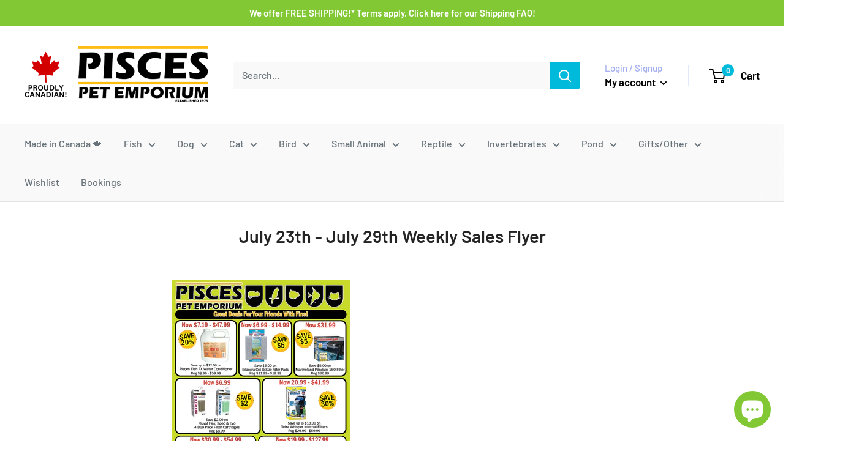

--- FILE ---
content_type: application/javascript; charset=utf-8
request_url: https://searchanise-ef84.kxcdn.com/preload_data.5z8a1v1m0o.js
body_size: 11474
content:
window.Searchanise.preloadedSuggestions=['fish tank','exo terra','live plants','reptile terrarium','live fish','bird cage','dog harness','fluval filter','aquarium kit','fluval aquarium','cat food','betta fish','dog food','safari ltd','exo terra terrarium','cat litter','aquarium stand','cat tree','hamster cage','aquarium substrate','guinea pig','axolotl pet','canister filter','red sea','fish tanks','bearded dragon','dog collars','open farm','fish food','fluval flex','air pump','raw dog food','dog toys','royal canin','aquarium filter','dog treats','dog crate','aquarium gravel','sponge filter','aquarium light','litter box','acana dog food','nutrience limited ingredient','puppy love','royal canin dog food','aquarium sand','zoo med','cat toys','aquarium heater','west paw','dog collar','royal canin cat food','aquarium lid','puppy food','dry cat food','honest kitchen','water pump','turtle animal','aquarium decorations','dog bed','innovative marine','aquarium plants live','timothy hay','stella & chewy\'s','dog leash','brine shrimp','tiki cat','go cat','saltwater aquarium','rc pets','live turtles','bird toys','go dog food','canada pooch','dog boots','aquarium rock','bird food','fish tank decor','fluval canister filter','hermit crab','aquarium plants','crested gecko','nutrience dog food','aquatic plants','filter media','drift wood','heat lamp','wet cat food','canadian naturals','aquarium decor','purina pro plan','new years sales fish and aquarium','leopard gecko','cat treats','gold fish','the honest kitchen','reef salt','tortoise pet','kitten food','perfectly raw','kong dog toys','rabbit cage','dog bones','live shrimp','live rock','20 gallon tank','beta fish','uv sterilizer','hills science diet dog','fish tank kit','co2 diffuser','aquarium salt','oxbow enriched life','water conditioner','mist king','fluval fx','snappy tom','fluval betta','glo fish','java moss','protein skimmer','bully sticks','sugar glider','air stone','cat harness','weruva cat','leaf litter','dog beds','water fountain','shrimp food','fluval fx6','aquarium filters','10 gallon tank','bio media','bird cages','guinea pig cage','birds for sale','small dog boots','test kit','kamoer ato','fluval stratum','wave maker','frozen fish food','dog kennel','natural balance','moss ball','first mate','hamster wheel','fish tank stand','reptile food','nutrience subzero','reptile hide','store hours','almo nature cat','cat litter box','cork bark','aqua soil','orijen dog','5 gallon tank','dry dog food','play pen','marineland aquarium','raw cat food','pet carrier','cat trees','freeze dried','water bottle','big country raw','pangea gecko diet','blue buffalo','aquarium tank','rabbit food','snails live','salt water','nutrience care supplement','fluval light','fish feeder','fall pet picks','canadian naturals dog food','red barn','living world','fluval spec','hamster food','axolotl fish','lava rock','1 2 grow plants','rc pets dog collar','acana cat','stella and chewy','sphagnum moss','training collar','1-2 grow plants','bully stick','seachem prime','red sea salt','betta food','meal worms','farmina dog','live fishes','black sand','aquarium wood','small animal cage','bone broth','20 gallon aquarium','fish tank filter','power head','aquarium pump','uvb light','live birds','dog chews','preformed pond','betta aquarium','probiotics for dogs','heat mat','koi fish','exo terra light','bearded dragons','bold by nature','now fresh','orijen cat','corn snake','spring tails','freeze dried dog food','glass canopy','turtle food','fish aquarium','10 gallon aquarium','tank swap','reptile substrate','omega one','hedgehog live','dog crates','dog toy','betta tank','cat toy','canned dog food','tetra fish','aquarium lighting','reptile decor','neptune apex','open farm dog food','new life spectrum','frozen mice','frozen rat','dog chew','science diet','tall tails','perfectly raw frozen dog food','uv light','nutrience cat','filter foam','aquarium rocks','water filter','pond liner','floating plants','hamster accessories','salmon oil','live reptiles','co2 regulator','fluval heater','aquarium background','aqua clear filter','almo nature','farmina n&d','root tabs','guinea pigs','co2 kit','monkey pet','dog pen','pond plants','aquarium soil','rimless aquarium','blue buffalo cat food','urinary cat food','tank lid','activated carbon','blood worms','dog bowl','hikari food','5 gallon aquarium','monte carlo','new years sale dog','go cat food','cherry shrimp','cat collar','aqua clear','40 gallon aquarium','55 gallon aquarium','red sea aquarium','dog carrier','live plant','fish decorations','arcadia uvb','bug bites','instinct cat food','zippy paws','75 gallon aquarium','dart frogs','live sand','aquaclear filter','brine shrimp eggs','rc pets leash','vital essentials','dog leashes','instant ocean','royal canin cat','dog door','fruit flies','live animals','fluval plant','k9 praventa','cockatiel birds','cat scratcher','led aquarium lights','carib sea','aquarium stands','aquatic life','nutrience cat food','pond pump','filter floss','blue buffalo dog food','aquarium thermometer','guinea pig food','fromm dry dog food','fluval tank','pond filter','plant substrate','ball python','fish bowl','reptile tank','bird seed','algae control','salt water aquarium','tree frogs','cat carrier','cat bed','check valve','farmina cat','led light','snakes live','underwater treasures','fluval sea','30 gallon aquarium','circulation pump','chuck it','dog harnesses','dog supplements','basking bulb','penn plax','budgie bird','fluval canister','fish medication','automatic fish feeder','tank buster','aquarium lights','weruva cat food','critical care','zignature dog food','dog shampoo','boreal cat food','water dish','frog terrarium','dog puzzle','top fin','caribsea sand','co2 tank','taste of the wild','koi food','peter\'s botanicals','rawz cat food','rc pets harness','bird perch','substrate aquarium','water test kit','dog treat','raw food','fish tank lid','wellness cat food','nulo cat food','hills science diet cat food','reptile terrarium large','wild bird seed','dog tag','dog food topper','turtles pet','gravel vac','fish filter','dog cone','plant fertilizers','slip leash','fluval fx4','fish decor','kong dog','fish oil','cichlid food','dog health aids','fluval parts','oxbow hay','breeding box','rabbit toys','tuffy dog toys','parrot food','ca go solutions','aquarium silicone','hamster cages','guppy fish','almo cat','marina filter','glass lid','training treats','seachem flourish','fish aquariums','small animal','dog ball','slow feeder','tank stand','marine salt','air pumps','clown fish','acana dog','hamster bedding','fish net','coconut fiber','ca now fresh','algae wafers','fish tank heater','fluval c3','pure bites','cat grass','beneficial bacteria','angel fish','snake enclosure','totally ferret','freeze dried cat food','rabbit treats','martingale collars','cat dry food','aquarium plant','leather collar','cat water fountain','alfalfa hay','freshwater fish','betta fish tank','glass aquariums','airline tubing','neon tetra','fluval led','large dog crate','advent calendar','wet dog food','chameleon baby','stella and chewy\'s','goat milk','water test','cat house','bearded dragon terrarium','plant light','beta fish tank','new years sales cat','live tarantula','puppy toys','new years sales reptile','leather dog collar','sea salt','feeder mice','jelly fish','probiotic dog','adopt a cat','marina aquarium','breeder box','goldfish food','heat bulb','spot farms','omega one fish food','eco earth','cichlids fish','reverse osmosis','live moss','neptune systems','limited ingredient dog food','raw support','fluval filters','dart frog','natural balance dog food','aquarium cover','live worms','40 gallon breeder','spider wood','small animal food','fluval aquarium kit','hermit crabs','live plants for fish tanks','nutri source','frozen raw dog food','hedgehog food','peters aquarium','reef nutrition','on sale','water bowl','auto top off','xtreme aquatic foods','30 gallon tank','reptile enclosure','honest kitchen dog','now dog food','20 gallon long','green killing machine','canada fresh','laguna pond','exo terra thermostat','bark collar','aqueon aquarium','glofish aquarium','aquarium stones','paper bedding','bird feeder','peter\'s fish food','dog brush','cat wet food','filter sponge','seed to sky','puffer fish','tropica plant','fluval evo','terrarium plants','spray millet','canned cat food','identity cat food','seachem matrix','pond pro','feeding ring','litter pan','black gravel','all for reef','reptile sand','training leash','uv filter','dog jacket','pre filter','duck weed','fluval carbon','cat nip','life jacket','terrarium background','feeder fish','fluval substrate','eheim heater','api master test kit','fromm crunchy o\'s','long leash','turtle tank','prong collar','misting system','arcadia t5','dehydrated dog food','dry rock','gravel cleaner','pet tag','science diet cat food','grain free dog food','ferret cage','live insects','fruit fly','algae scraper','reptile lighting','dog play pen','uvb bulb','great jacks','almond leaves','bird bath','silk plant','cat pate','tarantula pet','amazon sword','dog coat','ich treatments','methylene blue','power filter','dog muzzle','dog dental chews','foam filter','tri acta','cat wheel','sea horse','lamb dog food','pet axolotl','seachem tidal','praying mantis','chinchilla cage','feline natural','dog grooming','55 gallon tank','koi live fish','new years sales bird','dr marty','fluval filter media','treat bag','nd cat food','dog bowls','treat pouch','hands free leash','senior dog food','outward hound','cat scratching post','cats for sale','cat fountain','hikari pellet','aquatop aquarium','rodi system','40 gallon tank','seachem stability','gecko food','royal canin puppy','comfort zone','50 gallon aquarium','chinchillas all','lick mat','pro plan','sugar gliders','tropical fish','saltwater fish','go solutions','reptile light','cat collars','e collar','screen cover','ro water','heat pad','dog coats','live plants for aquarium','dog bone','pet id tags','budgie food','suction cup','mazuri tortoise','orijen dog food','bird treats','dog chew toys','dog tags','seachem purigen','cat treat','merrick dog food','dosing pump','fromm cat food','raw bones','n&d cat','acana puppy','bird stand','fluval flex 15','driftwood aquarium wood','aquarium canopy','salt water fish','the honest kitchen dog food','spray bar','cbd oil','crickets live','co2 indicator','merrick cat food','ca nutrience','instinct dog','plecos fish','doc and phoebe','snuffle mat','dog clippers','automatic feeder','dog cage','bird feeders','dental health','peters step 2','aquarium ornaments','west paw toppl','tortoise food','aquarium ornament','fluval flex 32.5','super worms','glow fish','tropica soil','exercise pen','fish gravel','fluval c4','da bird','bunny cage','rc pets collar','fish filters','goldfish fish','canister filters','higgins vita seed','dog kennels','painted ponies','first mate dog food','saltwater aquarium salt','surface skimmer','aquarium kits','pet fountain','fish tank light','degu food','spray foam','lizard pet','gift cards','reef roids','nano tank','ai prime','pet door','reptile calcium','dog toothpaste','crested gecko food','fish fx','eheim canister filter','ant colony','leather leash','paludarium aquarium','glass top','live feeders','fluval edge','fish tanks 20','worlds best cat litter','activated charcoal','grand cru','grow light','hours open','exercise wheel','ziwi peak','submersible pump','floating plant','aqueon filters','reusable shopping bag','gerbil cage','90 gallon aquarium','filter sock','open farm cat food','fluval pump','dog gate','love birds','silk plants','aquarium coral','tank filter','fluval stand','mag float','cat post','dog pens','fluval 407 canister filter','dog balls','dubia roaches','star wars','cat door','gravel vacuum','ammonia remover','wood shavings','aquarium decoration','purina one','yak chew','hanna checker','first mate cat','hamster toys','hills dog food','springtail culture','n&d dog','now cat food','royal canin kitten','coco husk','ceramic heat emitter','purina proplan','baby brine shrimp','uv bulb','salmon dog food','parrot cage','fluval media','kong toys','fin rot','canada pooch boots','exoterra terrarium','fresh water fish','seachem flourite','media bag','hydro balls','id tag','5 gallon fish tank','clay balls','hedgehog pets','critter cage','salmon treats','aquarium air pumps','mesh lid','aquarium lids','dog dental','feeding ledge','cat wand','pangea gecko','frozen brine shrimp','small animal bedding','aspen shavings','air tubing','cooling vest','hamster ball','suction cups','the cat house','reptile plants','dog tug toy','phosphate remover','aquarium heaters','canary bird','artificial aquarium plants','aquarium and stand','root tab','cooling mat','dog house','retractable dog leash','pond heater','tree frog','ph down','dehydrated raw dog food','frog food','large bird cage','nitrifying bacteria','healthy paws','plastic plants','dog sweater','small dog harnesses','ca catit','higgins sunburst','dog diapers','n&d skin and coat','algae scrubber','10 gallon fish tank','cat litter boxes','boreal cat','dog kennel large','coral food','budgies birds','glucosamine supplement','water heater','fluval hose','snake hide','pee pads','aquarium top','travel carrier','cat dental','live food','scratching post','rc pets training collar','indian almond leaves','ro buddie','marineland filter','natural balance cat','tiki cat after dark','acana cat food','bird toy','martingale collar','starter kit','beef cheek','north fin','return pump','pond fish','harness dog','purina pro','aquarium hose','python no spill','pet carriers','aquarium stone','fresh news','live aquarium plants','75 gallon tank','ultra oil','bookshelf aquarium','schesir cat','fish flakes','tap water conditioner','ferret food','brine shrimp hatcheries','pond pumps','fluval co2','new years sales small animal','patchwork pet','hermit crab shells','pet stairs','frozen blood worms','cholla wood','fluval aqualife','silver paw','salt water aquarium kit','bio balls','fish tank decorations','corydoras catfish','terrarium decor','african dwarf','kong cat toys','instinct cat','fluval impeller','dog rocks','feeder rat','test strips','live mice','ick treatment','food dish','pure bites dog','calming aid','fluval flex 9','oxbow enriched','aquarium vacuum','crested gecko terrarium','automatic cat feeder','frogs live frogs','dog probiotic','hills cat food','fluval flex stand','rain coat','innovative marine aquariums','ammonia test','beta tank','reef light','no pull harness','shrimp tank','aquarium backgrounds','gift card','eco terra','large breed puppy','marineland canopy','apex neptune','light bulb','aquarium tubing','cooling pet products','dog booties','tropica substrate','fluval bug bites','dog backpack','chinchilla food','cork round','fluval filter 307','ph test kit','oxbow simple rewards','critter nation','uber bedding','fromm dog food','small animal toys','sustainably yours','125 gallon aquarium','flea and tick','cat food wet','squeaky dog toys','fluval fx6 canister','safari ltd prehistoric','caribsea super naturals','silk aquarium plants','calcium powder','go dog','freeze dried raw','ant farm','15 gallon tank','aquascaping tools','lil pals','round lake farm','calcium aquarium','rimless tank','repashy fish','baxter and bella grooming','snake food','bird playground','koha cat','coconut substrate','guppies fish','aquarium hood','welly tails','white sand','fluval chi','hemp 4 tails','hay feeder','boreal dog treats','catit dinner','tank divider','tiki cat food','peters step','hills science diet','water change','cat broth','wellness cat','live coral','monkeys live','instant ocean salt','frag rack','dog car seat','aqua pro','bacter ae','identity cat','cat condo','small breed','media reactor','ph meter','shock collar','pleco cave','soft dog treats','fluval fx4 canister','fluval aquasky','tall tails dog toy','oxbow toys','dog socks','fluval plant 3.0','overflow box','farmina nd cat','1-2 grow anubias','large breed','pet gate','deep heat projector','chemi pure','digital thermometer','pond foam','rogz leash','fish medications','rc collar','food storage','frozen dog food','flourish excel','aqua forest','fish tank gravel','large breed dog food','100 gallon aquarium','sump tank','poop bags','fish tanks 40','saltwater tank','live pets','bearded dragon food','almo cat food','cod skin','cat it','dog ear cleaner','beef liver','fish aquarium decorations','algae eater','aquarium sand substrate','fussie cat','rabbit cages','skouts honor','coral dip','cockatiel food','arowana fish','freeze dried dog','omega one pellets','kitty litter','rogz dog harness','kangaroo dog food','fluval replacement','dragon stone','my mighty lion','hill\'s science diet','small animal treats','bird harness','sponge filters for aquariums','weruva bff','paw balm','bird perches','betta plant','tank heater','red root','ro filter','horizon dry dog food','artificial plants','cat tunnel','fish dog food','aqueon light','dr tim','fluval filter parts','cat feeder','water lettuce','nulo dog food','bold by nature raw','api test kit','eco complete','recovery suit','wood chew','peters fish food','prevue hendryx hut','zoo med terrarium','20 gallon aquarium kit','duck jerky','plush toys','pill pockets','flight suit','turtle pet','merrick cat','medium dog harness','angel collar','hornwort plant','rogz collar','koi fish live','food bowl','internal filter','fluval plant light','fluval spray bar','live feeder insects','10 gallon aquarium kit','bright well','filter hose','natures own','forest floor','fertilizer for aquarium plants','aqua illumination','aquaclear power filter','fake plants','nothin to hide','aquarium accessories','great jack\'s','120 gallon aquariums','penn plax aquarium decorations','tetra fish food','fluval vista','oase filter','fromm dog','duck dog food','red barn chew a-bull','fluval kit','fish sale','hemp oil','light fixture','koha dog','carbon filter','bio active','puur rabbit','natural balance cat food','peanut butter','canadian natural','mad cat','jurassic reptile','snake bedding','dog boot','rawz cat','heating mat','29 gallon fish tank','glass tank','stella & chewy','dog steps','safari ltd toob','aquarium glue','cat food dry','nail clippers','vitamin c guinea pig','snail trap','live frogs','rock aquarium rock','submersible heater','cat backpack','dog rope','discus fish','cat food urinary','bee pollen','cat beds','cat kibble','puur parakeet food','dog probiotics','vibra bites','fluval u3','tooth brush','buckle down','wellness dog food','60 gallon aquarium','boreal dog food','natures miracle','kong ball','genesis soil','zoo med paludarium filter','aquarium air pump','air valve','fish tank filters','open farm dog','fish oil for dog','jolly ball','saltwater aquarium kit','aquario neo','large dog toys','isopods dwarf','x pen','dog clothes','silver spur','water buffalo','himalayan dog chew','vitamin c','ick treatment fish','aquarium fertilizer','rabbit litter','zilla terrarium liner','1-2 grow moss','purina pro plan puppy','led light aquarium','aquarium tanks','water bottle small animal','fluval biomax','three dog bakery','exo terra substrate','aquarium sealant','terrarium lid','car seat','reef crystals','oat hay','mysis shrimp','aquatic plant','turtle dock','eheim pump','poop scoop','seachem safe','ear mites','basking light','benny bully','chew sticks','water plants','tank lids','axolotls pet','reef tank','tropical fish food','marina iglo','fish substrate','filter bag','cat raw food','anubias nana','dog puppy','reptile accessories','acana chew','betta fishes','zoo med cork','playology dog toys','pond aerator','fish breeder','dog doors','glofish decor','n & d','bio foam','catit pixi','zoo-max cockatiel food','aquarium chiller','silver vine','tds meter','ph test','feeding dish','live plants for fish','black soldier fly larvae','chuck it dog toys','ato system','world\'s best cat litter','live bugs','dog light','hikari frozen','silica cat litter','bird carrier','cat dishes','sunflower seeds','stella and chewys','versele laga bird','prevue hendryx','crumps naturals gutsy','algae magnet','chicken jerky','ammonium chloride','cat furniture','malaysian driftwood','frozen food','coconut husk','light timer','dog kennel xl','leopard gecko starter','mazuri rat and mouse','live fish food','reptile dish','fx6 parts','guinea pig cages','vet\'s best','fish tank lights','kong cat','phosphate test','clamp lamp','20 gallon fish tank','play pen dog','large did crate','jumping spiders','pet stroller','nd dog food','prevue wooden hideout','screen lid','recovery collar','pet tags','dwarf hamster','aquarium cleaner','dog tags id','fluval canister filters','oxbow critical care','silicone sealant','soil for the aquarium','bearded dragon kit','neo soil','zupreem fruitblend','sale dog','fx6 filter','red barn collagen','malachite green','cat urinary food','raw dog','dog apparel & accessories','reptile water dish','roudybush crumble','coconut hide','bow front','aquarium filter media','fish stand','test kits','fluval foam','stress guard','loc line','senior dog','fancy feast','zeus collar','odour lock','chicken heart','bunny pet','neon tetras fish','k9 natural','dog accessories','dog dishes','api medications','aspen bedding','dog vitamins','bubbler aquarium','my family','water testing kit','thrive supplements','big country','fish rocks','muzzle for dogs','small dog collar','great jacks dog treats','turtles live','now fresh dog food','eagle pack dog food','shrimp net','square pet','feel x','wire cages','litter boxes','plant dip','northfin fish food','betta fish aquarium','gerbil food','t5 uvb','reef rock','fish heater','tetra whisper','tank cover','easy walk harness','eheim filter','water lily','tug toy','di resin','oven baked tradition','fish nets','litter locker','auto feeder','crickets 3 week','aquarium substrate plants','missing link','honeysuckle wood','cat brush','dog fence','nutrience care','vital essentials cat','pet safe','chameleons terrarium','open farm cat','18 x 18 x 24','ruff dawg','fresh pet','aquaforest salt','snake tank','buffalo cheek','cork background','sponge filters','fluval u4','natural dog chews','reptile hides','muttluks dog boots','repashy superfly','fluval fx filter','science diet cat','terrarium thermometer','filter cartridge','duck cat food','weruva dog','plant fertilizer','peat moss','aquarium live plants','catit litter','instinct dog food','pet stages puzzle','fluval flora','omega oil','chew toy','tank light','bird pellets','pvc plumbing parts','dog carriers','herm sprenger','christmas moss','octopus pet','fluval shaker','3 gallon fish tank','water pumps','ich treatment','bio filter','wax worms','magnesium test','small dog toys','k9 choice','power bar','budgie seed','dog mat','dog apparel','farmina cat food','compact top','rope toys dogs','puzzle toy','aquarium set','crested geckos','aquarium cabinet','vallisneria plant','elk antler','treat dispenser','spider terrariums','marine fish','terrarium substrate','coastal collar','reptile fogger','hydrolyzed protein','bio max','fluval light led','hamster hide','aquaclear power filter 110','cat cone','wire dog','canary seed','zilla terrarium','russian tortoise','fish tank aquarium','origin dog food','par meter','rabbit cat food','sting ray','thermostat temperature control','kitten collar','schesir cat food','microsorum pteropus','hours of operation','fish tank 20 gallon','large breed puppy food','co2 tubing','aquarium moss','beef heart','humidity control','fish trap','abg mix','dog water bottle','aquarium pumps','oven baked','large dog harness','exo terra nano','go sensitivities','box turtle','puppy pads','corner aquarium','aquarium starter kit','mineral block','api test','dog food salmon','avian light','dc pump','hurraw dehydrated dog food','wave makers','fry food','bull tail','fluval nano','paper litter','exo terra terrarium large','pvc tank','live hamsters','aquarium with stand','air line','pond filters','glass aquarium','ultum nature systems','earth mix','kaytee bird greens','first aid','small dog food','super naturals','nutri source dog food','bff weruva','skin and coat','hypoallergenic dog food','betta kit','zoo med paludarium','suchgood dental','45 gallon aquarium','sweet potato','dog life jacket','fish tank 10 gallon','water sprite','tortoise animal','bird house','peters fish','top fin filter','fish tanks 30','plaque off','red sea test','canadian naturals cat food','leveling mat','n&d cat food','canada fresh cat food','catnip toy','cat stand','dog biscuits','limited ingredient cat food','ca bionic','reptile cave','red sea max','aquarium canister filter','nail trimming','fluval c2','cat water','large dog bed','salt water tank','marineland tank','scratch post','farmina puppy','oasis bird vitamins','beef cat food','door hanger','litter mat','probiotic for cats','doc & phoebe','cat harnesses','kong kickeroo','nutrience cat can','caribsea eco-complete','15 gallon fish tank','hills science','tropic marin','master test kit','treat ball','aquarium mat','salinity tester','open farm gently cooked','cryptocoryne wendtii','living world green','waist leash','cat shampoo','aquarium led light','jungle dawn','reptile soil','frozen feeder','fluker\'s clamp lamp','nulo cat','retractable leash','my mighty wolf','ear cleaner','reef glue','fish plants','blue buffalo puppy','scrumptious cat','egg crate','food topper','rabbit toy','reptile terrarium starter','interactive dog toy','fluval u2','food storage containers','raw cat','coco fiber','hang on filter','flexi leash','stress coat','mini pig','live shrimp fish','bene bac','filter parts','jays tiny bits','dog raw food','fish tank heaters','aqueon filter','cats in the kitchen','betta heater','rc pets clip collar','mouse food','enriched life','weruva cats in the kitchen 170','training pads','canary food','charming pet k9 tuff','love bird','anubias barteri','fluval canister filter 307','sand substrate','fish feeders','open range','fluval aquariums','beta fish bowl','grain free cat food','inaba churu','tidal filter','75 gallon aquarium stand','bearded dragons animals','worlds best','puppy treats','slicker brush','cat adopt','crate dog','power head for aquarium','marine aquarium','light dome','betta log','marina slim filter','bubble counter','glo fish aquarium','tropical axolotl','pleco food','nano aquariums','dog muzzles','great jacks cat','control valve','nutrience infusion','raw bone','terrarium cover','reef sand','aquarium light bulb','catit flower fountain','bird nest','soft crate','id tags','1 2 grow wendtii','pig ear','tank kit','rabbit hay','mesh screen','pretty litter','dog costume','axolotl pet fish','dog crate large','cube tank','vets best','hamster habitat','name tag','anubias plant','aquaclear replacement','lamp stand','dog comb','no hide','pet cage','tropica co2','air stones','plantation soil','wild bird food','oase biomaster','parrot toys','aquarium cleaning','neon tetras','heat lamps','senior cat food','chicken hearts','fish live','basking lamp','2 gallon aquarium','fish tank plants','pumpkin powder','chemipure blue','hands free dog leash','glucosamine dogs supplement','herman sprenger','pate cat food','west paw dog toys','dog shoes','christmas dog','lava rocks','rotala rotundifolia','oxbow treats','tetra food','led lights','black water','dog sweaters','dog puzzles','bubble magus','zoo max','50 gallon tank','milk thistle','dr marty dog food','black rain','harness small','t5 bulb','hours operation','adopt kitten','dental toy','tasty bone','long aquarium','treat toy','water fall','amazon sword plants','live water plants','pee pad','aquarium screen','fish tank substrate','hamster treats','eye drops','bubble wall','limited ingredient','nano filter','reptile hammock','aquarium driftwood','green buster','free shipping','flake food','oxbow rabbit','seachem filter','grain dog food','taxiphyllum barbieri','puur country','instinct raw boost','cod oil','pet doors','ceramic heat','egg food','freshwater test kit','northern biscuit','nitrate test','petstages cat','orchard hay','excavator clay','reptile carpet','co2 reactor','finch seed','leopard geckos','wellness core','aragonite sand','garlic guard','fish ornament','hip & joint','perfectly raw dog food','tank decor','parakeet pet','tunze care magnet','bird cages birds','18 x 18 x 36','poop scooper','living world cage','first mate cat food','beef jerky','food container','dog run','tarantula cribs','floating log','gf pet','nature\'s own','lamb cat food','filter pump','carpeting plant','micranthemum monte-carlo','royal canin digestive','feeder insects','salmon food dog','baxter & bella','python hose','dog training collar','jumping spider','fluval bio','fluval betta aquarium','python water','repashy gecko','nitrate remover','aquarium circulation pump','dog playpen','water bowl dog','aquatic frog','glass cleaner','simply nourish','parrot cages','point systems','live rocks','hip and joint','corn cob','collagen sticks','fluval flex parts','reptile lamp','breeder tank','sump pump','vita prima','blue light','aquarium divider','nutram dog food','bioactive terrarium','fly trap','sugar glider food','small dog','plant weight','chew toys for dogs','dog dental care','2.5 gallon tank','small fish tank','instinct raw','cat lures','raised dog bowls','all in one aquarium','large cage','fruit fly culture','venison dog food','repashy calcium plus','fish tank 5 gallon','ca products','fish tank cleaner','fish decoration','pet birds','fish antibiotics','leather collars','raw dog food frozen','bird cages large','horizon dog food','fluval filter 407','aquarium filter 40 gallon','algae wafer','seed cup','fluval marine','omega 3 dogs oil','cuttlefish bone','zolux rody 3','cat posts','large terrarium','pond heaters','cat carriers','purina cat food','dog dish','screen top','pond net','radion xr15','desert sand','cube aquarium','puur pauze','arcadia earthmix','go salmon','merrick dog','zinc supplement for dog','holistic select','all fish products','limited ingredient cat','axolotl food','fish lighting','greenies cat','frog moss','exo terra medium','dog onesie','bird rope','light stand','pre filter sponge','wood aquarium','cricket pen','dog water','5 gallon filter','dog ear','stainless steel','exo terra glow light','hang on','benny bullys','fluval fish tank','juicy bites','pet bed','nesting box','pellet litter','rope toy','breeding box fish','bitter apple','points system','fluval 406 canister filter','primal freeze dried','rogz bed','fluval flex 15 gallon','joint supplements','freeze dried dog treats','senior cat','aquarium test kits','fluval uv','stone decor','cat scratch','tropica plants','fish bowls','grooming table','puppy teething','play stand','copper sulfate','apple sticks','40 gallon terrariums','phyllanthus fluitans','marine land','poly filter','shrimp pellets','small breed dry dog food','exo terra cabinet','fluval heaters','zoo med gourmet food','cobalt heater','aquarium fish','antibiotics fish','puppy chew','living world treehouse','royal canin dog','dog rope toy','apex controller','prime bird powder','fountain pump','live plants floating','earth animal','dog diaper','blue buffalo cat','slow dog feeder','aquarium tools','pet safe come with me kitty','isopod food','reef aquarium','ware fun tunnel','cloud star','small dog harness','goats milk','full spectrum light','10.0 zoo med reptisun','cat probiotics','water changer','mealworms live','guinea pig treats','fluval c3 filter','rabbit bedding','dwarf rabbits','xl dog crate','two little fishies','t8 bulb','small aquariums','dog jackets','basking rock','almo complete','dry cat','chuckit balls','dental chew','cat food topper','dog brushes','iglo aquarium','cricket food','under gravel filters','snail food','ca catit vesper','play pens','marina gravel','weruva kitten','zoo max bird toys','aquarium led','large aquarium decorations','cooling fan','aquarium 10 gallon','pine pellets','live fish tank plants','peters step 1','fish tank kits','pisces aquarium','guppy food','quail egg','snails to buy','aquarium lid glass','live turtle','seachem tidal filter','chew toys','red sea reefer','hydrolyzed protein dog food','fluval g','fathers day','tree fern','black light','go digestion gut health salmon recipe with ancient grains for cats','ferrets pet','hemianthus micranthemoides','repashy and pangea','elevated dog bed','fluval aquarium filter','substrate reptile','fish toy','litter box or pan','at toy fish','cat box','lizards pets','wild bird','fluval saltwater','heat light','quick start','slippery elm','roudy bush','hikari cichlid','life rock','fish light','eco bedding','misting system terrarium','eco terrarium','bird light','peters step 3','open farm supplements','mice pets','ball launcher','fluval spec 5','multi vitamin','rat cage','bone broth for dogs','sunday pets','dog cookies','rodi filter','heat cable','pet feeder','kettle craft','terrarium plant','poop bag','shrimp filter','acana healthy grains','tie out','reptile waterfall','snuggle puppy','cichlid sand','venison dog','fish treatment','made in canada','aquarium glass cleaner','for dogs','spray bottle','stone desert','chicken feet','kong chewstix','plant pot','oxbow rabbit food','live bacteria','oxbow vitamin c','cat litter scoop','heat pack','fluval spray bar kit','stella chewy','nature\'s miracle','dog food fish','oscars fish','rat food','dog whistle','reptisun 5.0 uvb zoo med','nutrafin cycle','exo terra terrarium medium','fluval flex aquarium','pork dog food','guinea pig toy','inaba juicy bites','black worm','little friends','n and d cat','pine litter','bark collars','hanna alkalinity','beef bone','greenies for dogs','fish for sale','dog teeth','3 gallon tank','lysine cats','calcium supplement for reptiles','extreme fish food','feline fresh','fish breeding box','super bird','plastic aquarium plants','sensitive stomach','insect pangea','pond soil','small animals','bottom feeders','coastal pet','cat exercise','soft carrier','live feeder','ark toothpaste','fluval plants','raw turkey','nylabone dental chew','water testing','dog food storage','chicken treats','cat ball','marine pure','rabbit pellets','reptile vitamins','saltwater salt','origin cat','mesh bag','zippy paws burrow','reef energy','cat leash','vital essentials dog','vision cage','ear mite','be one breed','filter replacement','55 gallon aquarium kit','felix smart','coastal leash'];

--- FILE ---
content_type: application/javascript; charset=utf-8
request_url: https://searchanise-ef84.kxcdn.com/templates.5z8a1v1m0o.js
body_size: 2092
content:
Searchanise=window.Searchanise||{};Searchanise.templates={Platform:'shopify',StoreName:'Pisces Pet Emporium',AutocompleteLayout:'multicolumn',AutocompleteStyle:'ITEMS_MULTICOLUMN_LIGHT',AutocompleteDescriptionStrings:3,AutocompleteSuggestionCount:6,AutocompleteCategoriesCount:5,AutocompletePagesCount:2,AutocompleteItemCount:6,AutocompleteSuggestOnSearchBoxEmpty:'Y',AutocompleteShowViewAllLink:'N',AutocompleteShowProductCode:'N',AutocompleteShowRecent:'Y',AutocompleteShowMoreLink:'Y',AutocompleteIsMulticolumn:'Y',AutocompleteTemplate:'<div class="snize-ac-results-content"><div class="snize-results-html" style="cursor:auto;" id="snize-ac-results-html-container"></div><div class="snize-ac-results-columns"><div class="snize-ac-results-column"><ul class="snize-ac-results-list" id="snize-ac-items-container-1"></ul><ul class="snize-ac-results-list" id="snize-ac-items-container-2"></ul><ul class="snize-ac-results-list" id="snize-ac-items-container-3"></ul></div><div class="snize-ac-results-column"><ul class="snize-ac-results-multicolumn-list" id="snize-ac-items-container-4"></ul></div></div></div>',AutocompleteMobileTemplate:'<div class="snize-ac-results-content"><div class="snize-mobile-top-panel"><div class="snize-close-button"><button type="button" class="snize-close-button-arrow"></button></div><form action="#" style="margin: 0px"><div class="snize-search"><input id="snize-mobile-search-input" autocomplete="off" class="snize-input-style snize-mobile-input-style"></div><div class="snize-clear-button-container"><button type="button" class="snize-clear-button" style="visibility: hidden"></button></div></form></div><ul class="snize-ac-results-list" id="snize-ac-items-container-1"></ul><ul class="snize-ac-results-list" id="snize-ac-items-container-2"></ul><ul class="snize-ac-results-list" id="snize-ac-items-container-3"></ul><ul id="snize-ac-items-container-4"></ul><div class="snize-results-html" style="cursor:auto;" id="snize-ac-results-html-container"></div><div class="snize-close-area" id="snize-ac-close-area"></div></div>',AutocompleteItem:'<li class="snize-product ${product_classes}" data-original-product-id="${original_product_id}" id="snize-ac-product-${product_id}"><a href="${autocomplete_link}" class="snize-item" draggable="false"><div class="snize-thumbnail"><img src="${image_link}" class="snize-item-image ${additional_image_classes}" alt="${autocomplete_image_alt}"></div>${autocomplete_product_ribbons_html}${autocomplete_product_code_html}${autocomplete_product_attribute_html}<span class="snize-title">${title}</span><span class="snize-description">${description}</span>${autocomplete_prices_html}${autocomplete_in_stock_status_html}${reviews_html}</a></li>',AutocompleteMobileItem:'<li class="snize-product ${product_classes}" data-original-product-id="${original_product_id}" id="snize-ac-product-${product_id}"><a href="${autocomplete_link}" class="snize-item"><div class="snize-thumbnail"><img src="${image_link}" class="snize-item-image ${additional_image_classes}" alt="${autocomplete_image_alt}"></div><div class="snize-product-info">${autocomplete_product_ribbons_html}${autocomplete_product_code_html}${autocomplete_product_attribute_html}<span class="snize-title">${title}</span><span class="snize-description">${description}</span><div class="snize-ac-prices-container">${autocomplete_prices_html}${autocomplete_in_stock_status_html}</div>${reviews_html}</div></a></li>',AutocompleteResultsHTML:'<div style="text-align: center;"><a href="#" title="Exclusive sale"><img src="https://www.searchanise.com/images/sale_sign.jpg" style="display: inline;" /></a></div>',AutocompleteNoResultsHTML:'<p>Sorry, nothing found for [search_string].</p><p>Try some of our <a href="#" title="Bestsellers">bestsellers →</a>.</p>',AutocompleteShowInStockStatus:'Y',AutocompleteZeroPriceAction:'show_custom_text',LabelAutocompletePreOrder:'',AutocompleteProductDiscountLabelShow:'Y',ProductDiscountBgcolor:'82C835',ResultsShow:'Y',ResultsStyle:'RESULTS_MODERN',ResultsItemCount:16,ResultsShowActionButton:'N',ResultsShowFiltersInTopSection:'N',ResultsShowInStockStatus:'Y',ResultsFlipImageOnHover:'N',ResultsEnableInfiniteScrolling:'Y',ResultsDescriptionStrings:3,ResultsZeroPriceAction:'show_custom_text',ResultsUseAsNavigation:'links',ResultsShowProductDiscountLabel:'Y',ResultsProductDiscountBgcolor:'68A608',SmartNavigationDefaultSorting:'sales_amount:desc',ShowBestsellingSorting:'Y',ShowDiscountSorting:'Y',LabelResultsPreOrder:'',RecommendationShowActionButton:'add_to_cart',RecommendationShowOptionVariants:'Y',ResultsTagLabels:{"16582":{"label_id":16582,"product_tag":"NEW!","format":"text","type":"text","text":"NEW!","bg_color":"82c835","text_color":null,"image_type":"new","image_url":null,"position":"top-left"}},ResultsCustomLabels:{"16582":{"label_id":16582,"product_tag":"NEW!","format":"text","type":"text","text":"NEW!","bg_color":"82c835","text_color":null,"image_type":"new","image_url":null,"position":"top-left"}},ReviewsShowRating:'Y',CategorySortingRule:"searchanise",ShopifyCurrency:'CAD',ShopifyMarketsSupport:'Y',ShopifyLocales:{"en":{"locale":"en","name":"English","primary":true,"published":true}},ShopifyRegionCatalogs:{"CA":["13849166106"],"US":["107733811482"]},Redirects:{"https:\/\/piscespets.com\/pages\/v-i-pisces-customer-program":["v.i.pisces","vip","vipisces","membership"],"https:\/\/piscespets.com\/pages\/flyers":["flyer","weekly flyer","sales flyer"],"https:\/\/piscespets.com\/pages\/arf":["cat's for adoption","arf","arf alberta","cats for adoption","adopt cat"]},PriceSource:'from_min_to_max_variant',ColorsCSS:'.snize-ac-results .snize-label { color: #27b1dd; }.snize-ac-results .snize-suggestion.snize-recent { color: #b54b97; }.snize-ac-results .snize-title { color: #242424; }div.snize-ac-results.snize-ac-results-mobile span.snize-title { color: #242424; }.snize-ac-results .snize-description { color: #666666; }div.snize-ac-results.snize-ac-results-mobile .snize-description { color: #666666; }.snize-ac-results span.snize-discounted-price { color: #949494; }.snize-ac-over-nodrop { background: #EEEEEE; }div.snize li.snize-product span.snize-title { color: #242424; }div.snize li.snize-category span.snize-title { color: #242424; }div.snize li.snize-page span.snize-title { color: #242424; }div.snize div.slider-container.snize-theme .back-bar .pointer { background-color: #242424; }div.snize ul.snize-product-filters-list li:hover span { color: #242424; }div.snize li.snize-no-products-found div.snize-no-products-found-text span a { color: #242424; }div.snize li.snize-product span.snize-description { color: #333333; }div.snize div.snize-search-results-categories li.snize-category span.snize-description { color: #333333; }div.snize div.snize-search-results-pages li.snize-page span.snize-description { color: #333333; }div.snize li.snize-no-products-found.snize-with-suggestion div.snize-no-products-found-text span { color: #333333; }div.snize .snize-button { background-color: #27B1DD; }#snize-modal-product-quick-view .snize-button { background-color: #27B1DD; }div.snize li.snize-product .size-button-view-cart.snize-add-to-cart-button { background-color: #68A608; }#snize-modal-product-quick-view form.snize-add-to-cart-form-success #snize-quick-view-view-cart { background-color: #68A608; }#snize-search-results-grid-mode li.snize-product .size-button-view-cart.snize-add-to-cart-button { background-color: #68A608; }#snize-search-results-list-mode li.snize-product .size-button-view-cart.snize-add-to-cart-button { background-color: #68A608; }div.snize div.snize-pagination ul li a { border-color: #FF566B; }div.snize div.snize-pagination ul li span { border-color: #FF566B; }div.snize div.snize-pagination ul li:first-child span { border-color: #FF566B; }div.snize div.snize-pagination ul li:first-child a { border-color: #FF566B; }div.snize div.snize-main-panel-dropdown > a { border-color: #FF566B; }div.snize input.snize-price-range-input { border-color: #FF566B; }div.snize input.snize-price-range-input:focus { border-color: #FF566B; }div.snize div.snize-main-panel-view-mode a.snize-grid-mode-icon svg path.snize-grid-view-border { fill: #FF566B; }div.snize div.snize-main-panel-view-mode a.snize-list-mode-icon svg path.snize-list-view-border { fill: #FF566B; }',RecommendationsLayout:{"product":["1X1H4V8B0Q7I2G3","8B0W6Y8L1O3D7Y7"],"cart":["1X1H4V8B0Q7I2G3"],"search results":["4D2L7L0U4V7B2K5"]}}